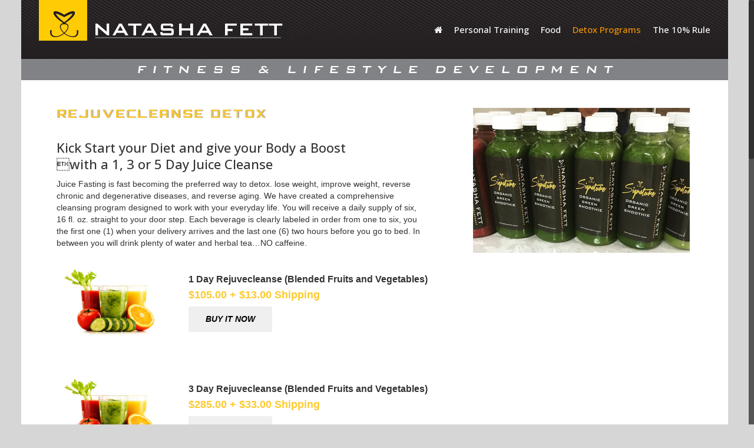

--- FILE ---
content_type: text/css
request_url: http://www.natashafett.com/wp-content/plugins/nooz/inc/assets/front.css?ver=0.14.1
body_size: 125
content:
.nooz-item-with-excerpt .nooz-link {
    margin-bottom: 5px;
}
.nooz-source {
    font-weight: bold;
    margin-bottom: 0;
}
